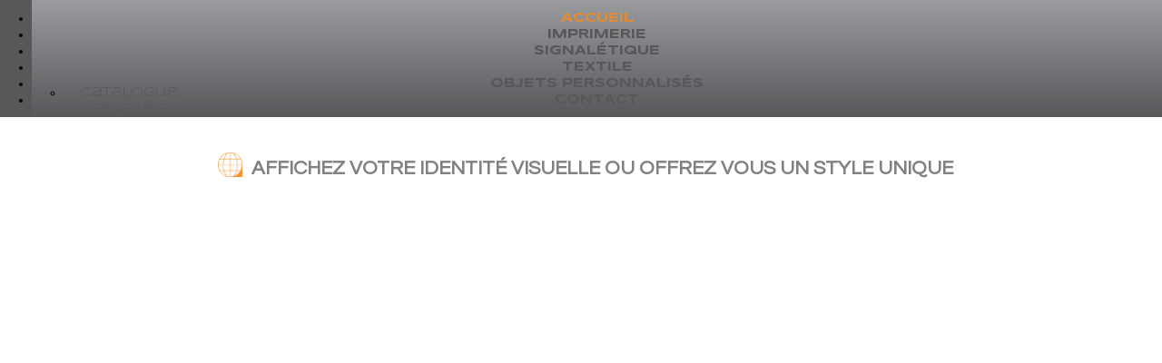

--- FILE ---
content_type: text/html; charset=utf-8
request_url: https://www.arcadesign.fr/textile.html
body_size: 16102
content:

<!DOCTYPE html>
<html xmlns="http://www.w3.org/1999/xhtml" xml:lang="fr-fr" lang="fr-fr" dir="ltr" >
<head>

<!-- Google tag (gtag.js) -->
<script async src="https://www.googletagmanager.com/gtag/js?id=G-3X8TQFY149"></script>
<script>
  window.dataLayer = window.dataLayer || [];
  function gtag(){dataLayer.push(arguments);}
  gtag('js', new Date());

  gtag('config', 'G-3X8TQFY149');
</script>

	<base href="https://www.arcadesign.fr/textile.html" />
	<meta http-equiv="content-type" content="text/html; charset=utf-8" />
	<meta name="keywords" content="imprimerie,impression flyers,impression cartes visite" />
	<meta name="description" content="Arcadesign personnalise les textiles publicitaires et les vêtements de travail pour les professionnels et les particuliers. De l'unité à la grande série, sur le Bassin d'Arcachon en Gironde." />
	<meta name="generator" content="Joomla! - Open Source Content Management" />
	<title>Marquage de textile Bassin d'Arcachon</title>
	<link href="/media/sigplus/css/sigplus.min.css?v=d787ad0389f43a08dae83bd6e00966e5" rel="stylesheet" type="text/css" />
	<link href="/media/sigplus/engines/boxplusx/css/boxplusx.min.css?v=035e25ce6546e42d4c95495456ee7325" rel="stylesheet" type="text/css" />
	<link href="/media/sigplus/engines/captionplus/css/captionplus.min.css?v=f922dc921df4f555de31b0e37cb17008" rel="stylesheet" type="text/css" />
	<link href="/components/com_pagebuilderck/assets/pagebuilderck.css?ver=2.13.5" rel="stylesheet" type="text/css" />
	<link href="/components/com_pagebuilderck/assets/font-awesome.min.css" rel="stylesheet" type="text/css" />
	<link href="/plugins/system/cookiesck/assets/front.css?ver=3.7.1" rel="stylesheet" type="text/css" />
	<link href="/plugins/system/jce/css/content.css?65aeda872a56856a17261710c7bcf9ba" rel="stylesheet" type="text/css" />
	<link href="/media/plg_system_imageeffectck/css/imageeffectck.css?ver=2.2.7" rel="stylesheet" type="text/css" />
	<link href="/plugins/system/mediabox_ck/assets/mediaboxck.css?ver=2.6.0" rel="stylesheet" type="text/css" />
	<link href="/modules/mod_slideshowck/themes/default/css/camera.css" rel="stylesheet" type="text/css" />
	<link href="https://fonts.googleapis.com/css?family=Syncopate:400,700" rel="stylesheet" type="text/css" />
	<link href="/modules/mod_maximenuck/themes/default/css/maximenuck.php?monid=maximenuck97" rel="stylesheet" type="text/css" />
	<link href="/modules/mod_maximenuck/assets/maximenuresponsiveck.css" rel="stylesheet" type="text/css" />
	<link href="/plugins/system/edsanimate/assets/animate.css" rel="stylesheet" type="text/css" />
	<style type="text/css">
.contactck .contactck-label, .contactck .contactck-field {
			float: left;
			box-sizing: border-box;
			width: 50%;
		}
		
		.contactck.verticalck .contactck-label, .contactck.verticalck .contactck-field {
			float: none;
			width: 100%;
		}
		
		.contactck-field input[type="text"], .contactck-field input[type="email"], .contactck-field textarea {
			width: 100%;
			box-sizing: border-box;
			height: 100%;
		}  #block_ID1483882160672 > .inner {  	background: #;  	color: #F69433;  	margin-top: 10px;  	padding-top: 10px;  	padding-left: 10px;  	font-weight: bold;  	font-size: 16px;  }    #block_ID1483883298461 > .inner {  	background: #ffffff;  	border: #7f8184 2px solid;  	margin-top: 10px;  	margin-right: 5px;  	margin-bottom: 10px;  	margin-left: 10px;  }    #block_ID1483883309271 > .inner {  	background: #ffffff;  	border: #7f8184 2px solid;  	margin: 10px;  	margin-top: 10px;  	margin-right: 10px;  	margin-bottom: 10px;  	margin-left: 5px;  	padding: 10px;  }  .pagebuilderck #row_ID1483883298459 {  				-webkit-transition: opacity 2s;  				transition: opacity 2s;    				  				opacity: 0;  			}  			.pagebuilderck #row_ID1483883298459.animateck {  				  				opacity: 1;  			}  #block_ID1599657896380 > .inner {  	background: #ffffff;  	border: #7f8184 2px solid;  	margin: 10px;  	margin-top: 10px;  	margin-right: 10px;  	margin-bottom: 10px;  	margin-left: 5px;  	padding: 10px;  }  .pagebuilderck #row_ID1599657896358 {  				-webkit-transition: opacity 2s;  				transition: opacity 2s;    				  				opacity: 0;  			}  			.pagebuilderck #row_ID1599657896358.animateck {  				  				opacity: 1;  			}  #block_ID1483885897204 > .inner {  	background: #7f8184;  }    #ID1483885901842 .separatorck {  	color: #F69433;  	font-weight: bold;  	font-size: 16px;  }    #ID1483885901842 .separatorck .separatorck_before, #ID1483885901842 .separatorck .separatorck_after {  	background-color: #F69433;}    #row_ID1483885897203 > .inner {  	margin-top: 10px;  	margin-bottom: 10px;  }    #block_ID1603453284679 > .inner {  	background: #7f8184;  }    #ID1603453284679 .separatorck {  	color: #F69433;  	font-weight: bold;  	font-size: 16px;  }    #ID1603453284679 .separatorck .separatorck_before, #ID1603453284679 .separatorck .separatorck_after {  	background-color: #F69433;}    #row_ID1603453284663 > .inner {  	margin-top: 10px;  	margin-bottom: 10px;  }  .pagebuilderck #block_ID1483887253969 {  				-webkit-transition: opacity 3s;  				transition: opacity 3s;    				  				opacity: 0;  			}  			.pagebuilderck #block_ID1483887253969.animateck {  				  				opacity: 1;  			}  #block_ID1483887253969 > .inner {  	margin: 10px;  	padding: 10px;  }  .pagebuilderck #block_ID1483887284860 {  				-webkit-transition: opacity 3s;  				transition: opacity 3s;    				  				opacity: 0;  			}  			.pagebuilderck #block_ID1483887284860.animateck {  				  				opacity: 1;  			}  #block_ID1483887284860 > .inner {  	margin: 10px;  	padding: 10px;  }    #row_ID1483887253968 > .inner {  	background: #ffffff;  }  [data-gutter="1%"][data-nb="2"]:not(.ckadvancedlayout) [data-width="40"] {width:39.5%;}[data-gutter="1%"][data-nb="2"].ckadvancedlayout [data-width="40"] {width:40%;}[data-gutter="1%"][data-nb="2"]:not(.ckadvancedlayout) .blockck:not(:first-child) {margin-left:1%;}[data-gutter="1%"][data-nb="2"]:not(.ckadvancedlayout) [data-width="60"] {width:59.5%;}[data-gutter="1%"][data-nb="2"].ckadvancedlayout [data-width="60"] {width:60%;}[data-gutter="1%"][data-nb="2"]:not(.ckadvancedlayout) .blockck:not(:first-child) {margin-left:1%;}[data-gutter="1%"][data-nb="1"]:not(.ckadvancedlayout) [data-width="100"] {width:100%;}[data-gutter="1%"][data-nb="1"].ckadvancedlayout [data-width="100"] {width:100%;}[data-gutter="1%"][data-nb="1"]:not(.ckadvancedlayout) .blockck:not(:first-child) {margin-left:1%;}[data-gutter="2%"][data-nb="1"]:not(.ckadvancedlayout) [data-width="100"] {width:100%;}[data-gutter="2%"][data-nb="1"].ckadvancedlayout [data-width="100"] {width:100%;}[data-gutter="2%"][data-nb="1"]:not(.ckadvancedlayout) .blockck:not(:first-child) {margin-left:2%;}#boxplusx_sigplus_1001 .boxplusx-dialog, #boxplusx_sigplus_1001 .boxplusx-detail {
background-color:rgba(0,0,0,0.8);
color:#fff;
}
#boxplusx_sigplus_1001 .boxplusx-detail td {
border-color:#fff;
}
#boxplusx_sigplus_1001 .boxplusx-navigation {
height:60px;
}
#boxplusx_sigplus_1001 .boxplusx-navitem {
width:60px;
}
#boxplusx_sigplus_1001 .boxplusx-dialog.boxplusx-animation {
transition-timing-function:cubic-bezier(0.445, 0.05, 0.55, 0.95);
}

			#cookiesck {
				position:fixed;
				left:0;
				right: 0;
				bottom: 0;
				z-index: 1000000;
				min-height: 30px;
				color: #eeeeee;
				background: rgba(0,0,0,0.5);
				text-align: center;
				font-size: 14px;
				line-height: 14px;
			}
			#cookiesck_text {
				padding: 10px 0;
				display: inline-block;
			}
			#cookiesck_buttons {
				float: right;
			}
			.cookiesck_button,
			#cookiesck_accept,
			#cookiesck_decline,
			#cookiesck_settings,
			#cookiesck_readmore {
				float:left;
				padding:10px;
				margin: 5px;
				border-radius: 3px;
				text-decoration: none;
				cursor: pointer;
				transition: all 0.2s ease;
			}
			#cookiesck_readmore {
				float:right;
			}
			#cookiesck_accept {
				background: #1176a6;
				border: 2px solid #1176a6;
				color: #f5f5f5;
			}
			#cookiesck_accept:hover {
				background: transparent;
				border: 2px solid darkturquoise;
				color: darkturquoise;
			}
			#cookiesck_decline {
				background: #000;
				border: 2px solid #000;
				color: #f5f5f5;
			}
			#cookiesck_decline:hover {
				background: transparent;
				border: 2px solid #fff;
				color: #fff;
			}
			#cookiesck_settings {
				background: #fff;
				border: 2px solid #fff;
				color: #000;
			}
			#cookiesck_settings:hover {
				background: transparent;
				border: 2px solid #fff;
				color: #fff;
			}
			#cookiesck_options {
				display: none;
				width: 30px;
				height: 30px;
				border-radius: 15px;
				box-sizing: border-box;
				position: fixed;
				bottom: 0;
				left: 0;
				margin: 10px;
				border: 1px solid #ccc;
				cursor: pointer;
				background: rgba(255,255,255,1) url(/plugins/system/cookiesck/assets/cookies-icon.svg) center center no-repeat;
				background-size: 80% auto;
				z-index: 1000000;
			}
			#cookiesck_options > .inner {
				display: none;
				width: max-content;
				margin-top: -40px;
				background: rgba(0,0,0,0.7);
				position: absolute;
				font-size: 14px;
				color: #fff;
				padding: 4px 7px;
				border-radius: 3px;
			}
			#cookiesck_options:hover > .inner {
				display: block;
			}
			#cookiesck > div {
				display: flex;
				justify-content: space-around;
				align-items: center;
				flex-direction: column;
			}
			
			
			.cookiesck-iframe-wrap-text {
				position: absolute;
				width: 100%;
				padding: 10px;
				color: #fff;
				top: 50%;
				transform: translate(0,-60%);
				text-align: center;
			}
			.cookiesck-iframe-wrap:hover .cookiesck-iframe-wrap-text {
				color: #333;
			}
			.cookiesck-iframe-wrap-allowed .cookiesck-iframe-wrap-text {
				display: none;
			}

		/*---------------*/
/***** Duke *****/
/*---------------*/

figure[class*="effectck"].effectck-1 {
	background: -webkit-linear-gradient(-45deg, #34495e 0%,#cc6055 100%);
	background: linear-gradient(-45deg, #34495e 0%,#cc6055 100%);
}

figure[class*="effectck"].effectck-1 img,
figure[class*="effectck"].effectck-1 figcaption [class*="desc"] {
	-webkit-transition: opacity 0.35s, -webkit-transform 0.35s;
	transition: opacity 0.35s, transform 0.35s;
}

figure[class*="effectck"].effectck-1:hover img {
	opacity: 0.1;
	-webkit-transform: scale3d(2,2,1);
	transform: scale3d(2,2,1);
}

figure[class*="effectck"].effectck-1 figcaption [class*="title"] {
	-webkit-transition: -webkit-transform 0.35s;
	transition: transform 0.35s;
	-webkit-transform: scale3d(0.8,0.8,1);
	transform: scale3d(0.8,0.8,1);
	-webkit-transform-origin: 50% 100%;
	transform-origin: 50% 100%;
}

figure[class*="effectck"].effectck-1 figcaption [class*="desc"] {
	position: absolute;
	bottom: 0;
	left: 0;
	margin: 20px;
	padding: 7%;
	border: 2px solid #fff;
	text-transform: none;
	font-size: 90%;
	opacity: 0;
	-webkit-transform: scale3d(0.8,0.8,1);
	transform: scale3d(0.8,0.8,1);
	-webkit-transform-origin: 50% -100%;
	transform-origin: 50% -100%;
}

figure[class*="effectck"].effectck-1:hover figcaption [class*="title"],
figure[class*="effectck"].effectck-1:hover figcaption [class*="desc"] {
	opacity: 1;
	-webkit-transform: scale3d(1,1,1);
	transform: scale3d(1,1,1);
}

figure[class*="effectck"].effectck-1 {
}
figure[class*="effectck"].effectck-1 {  }
figure[class*="effectck"].effectck-1:hover {
}
figure[class*="effectck"].effectck-1:hover {  }
figure[class*="effectck"].effectck-1 img {
}
figure[class*="effectck"].effectck-1 img { -webkit-transition: font-size 1s;transition: font-size 1s;filter: ; -webkit-transition-delay: 0s;transition-delay: 0s;}
figure[class*="effectck"].effectck-1 > *:first-child:after {
}
figure[class*="effectck"].effectck-1 > *:first-child:after {  }
figure[class*="effectck"].effectck-1:hover img {
}
figure[class*="effectck"].effectck-1:hover img {  }
figure[class*="effectck"].effectck-1:hover > *:first-child:after {
}

figure[class*="effectck"].effectck-1 figcaption {
}
figure[class*="effectck"].effectck-1 figcaption {  }
figure[class*="effectck"].effectck-1:hover figcaption {
}
figure[class*="effectck"].effectck-1:hover figcaption {  }
figure[class*="effectck"].effectck-1 [class*="title"] {
	color: #FFFFFF;
	text-align: center;
	font-weight: bold;
	text-shadow: 3px 3px 5px #0F0F0F;
}
figure[class*="effectck"].effectck-1 [class*="title"] {  }
figure[class*="effectck"].effectck-1:hover [class*="title"] {
}
figure[class*="effectck"].effectck-1:hover [class*="title"] {  }
figure[class*="effectck"].effectck-1 [class*="desc"] {
	width: 90%;
	margin-left: 0px;
	margin-right: 0px;
	margin-left: 0px;
	margin-right: 0px;
	text-align: center;
	font-weight: bold;
}
figure[class*="effectck"].effectck-1 [class*="desc"] {  }
figure[class*="effectck"].effectck-1:hover [class*="desc"] {
	text-align: center;
}
figure[class*="effectck"].effectck-1:hover [class*="desc"] {  }/*---------------*/
/***** Bubba *****/
/*---------------*/

figure[class*="effectck"].effectck-2 {
	background: #9e5406;
}

figure[class*="effectck"].effectck-2 img {
	opacity: 0.7;
	-webkit-transition: opacity 0.35s;
	transition: opacity 0.35s;
}

figure[class*="effectck"].effectck-2:hover img {
	opacity: 0.4;
}

figure[class*="effectck"].effectck-2 figcaption::before,
figure[class*="effectck"].effectck-2 figcaption::after {
	position: absolute;
	top: 7%;
	right: 7%;
	bottom: 7%;
	left: 7%;
	content: '';
	opacity: 0;
	-webkit-transition: opacity 0.35s, -webkit-transform 0.35s;
	transition: opacity 0.35s, transform 0.35s;
}

figure[class*="effectck"].effectck-2 figcaption::before {
	border-top: 1px solid #fff;
	border-bottom: 1px solid #fff;
	-webkit-transform: scale(0,1);
	transform: scale(0,1);
}

figure[class*="effectck"].effectck-2 figcaption::after {
	border-right: 1px solid #fff;
	border-left: 1px solid #fff;
	-webkit-transform: scale(1,0);
	transform: scale(1,0);
}

figure[class*="effectck"].effectck-2 figcaption [class*="title"] {
	/*padding-top: 30%;*/
	-webkit-transition: -webkit-transform 0.35s;
	transition: transform 0.35s;
	-webkit-transform: translate3d(0,-20px,0);
	transform: translate3d(0,-20px,0);
}

figure[class*="effectck"].effectck-2 figcaption [class*="desc"] {
	padding: 20px 2.5em;
	opacity: 0;
	-webkit-transition: opacity 0.35s, -webkit-transform 0.35s;
	transition: opacity 0.35s, transform 0.35s;
	-webkit-transform: translate3d(0,20px,0);
	transform: translate3d(0,20px,0);
}

figure[class*="effectck"].effectck-2:hover figcaption::before,
figure[class*="effectck"].effectck-2:hover figcaption::after {
	opacity: 1;
	-webkit-transform: scale(1);
	transform: scale(1);
}

figure[class*="effectck"].effectck-2:hover figcaption [class*="title"],
figure[class*="effectck"].effectck-2:hover figcaption [class*="desc"] {
	opacity: 1;
	-webkit-transform: translate3d(0,0,0);
	transform: translate3d(0,0,0);
}
figure[class*="effectck"].effectck-2 {
}
figure[class*="effectck"].effectck-2 {  }
figure[class*="effectck"].effectck-2:hover {
}
figure[class*="effectck"].effectck-2:hover {  }
figure[class*="effectck"].effectck-2 img {
}
figure[class*="effectck"].effectck-2 img { -webkit-transition: opacity 1s, color 1s;transition: opacity 1s, color 1s;filter: ;opacity: 100; -webkit-transition-delay: 0s;transition-delay: 0s;}
figure[class*="effectck"].effectck-2 > *:first-child:after {
}
figure[class*="effectck"].effectck-2 > *:first-child:after {  }
figure[class*="effectck"].effectck-2:hover img {
}
figure[class*="effectck"].effectck-2:hover img {  }
figure[class*="effectck"].effectck-2:hover > *:first-child:after {
}

figure[class*="effectck"].effectck-2 figcaption {
}
figure[class*="effectck"].effectck-2 figcaption {  }
figure[class*="effectck"].effectck-2:hover figcaption {
}
figure[class*="effectck"].effectck-2:hover figcaption {  }
figure[class*="effectck"].effectck-2 [class*="title"] {
	margin-top: 5%;
	margin-top: 5%;
	text-align: center;
	font-size: 100%;
}
figure[class*="effectck"].effectck-2 [class*="title"] {  }
figure[class*="effectck"].effectck-2:hover [class*="title"] {
}
figure[class*="effectck"].effectck-2:hover [class*="title"] {  }
figure[class*="effectck"].effectck-2 [class*="desc"] {
	margin-top: 2%;
	margin-top: 2%;
}
figure[class*="effectck"].effectck-2 [class*="desc"] {  }
figure[class*="effectck"].effectck-2:hover [class*="desc"] {
}
figure[class*="effectck"].effectck-2:hover [class*="desc"] {  }
			#mbCenter, #mbToolbar {
	background-color: #1a1a1a;
	-webkit-border-radius: 10px;
	-khtml-border-radius: 10px;
	-moz-border-radius: 10px;
	border-radius: 10px;
	-webkit-box-shadow: 0px 5px 20px rgba(0,0,0,0.50);
	-khtml-box-shadow: 0px 5px 20px rgba(0,0,0,0.50);
	-moz-box-shadow: 0px 5px 20px rgba(0,0,0,0.50);
	box-shadow: 0px 5px 20px rgba(0,0,0,0.50);
	/* For IE 8 */
	-ms-filter: "progid:DXImageTransform.Microsoft.Shadow(Strength=5, Direction=180, Color='#000000')";
	/* For IE 5.5 - 7 */
	filter: progid:DXImageTransform.Microsoft.Shadow(Strength=5, Direction=180, Color='#000000');
	}
	
	#mbOverlay {
		background-color: #000;
		
	}
	
	#mbCenter.mbLoading {
		background-color: #1a1a1a;
	}
	
	#mbBottom {
		color: #999;
	}
	
	#mbTitle, #mbPrevLink, #mbNextLink, #mbCloseLink, #mbPlayLink, #mbPauseLink, #mbZoomMinus, #mbZoomValue, #mbZoomPlus {
		color: #fff;
	}
		.scrollToTop {
			padding: 10px;
			margin: 20px;
			text-align: center; 
			font-weight: bold;
			text-decoration: none;
			position:fixed;
			bottom: 0;
			right: 0;
			opacity: 0;
			transition: opacity 0.2s ease;
			z-index: 100;
			display: flex;
			align-items: center;
			justify-content: center;
			flex-direction: column;
			width: 50px;
			height: 50px;
			color: inherit;
			font-size: inheritpx;
			font-family: inherit;
			background-color: none;
			background-image: url(/);
			background-position: center center ;
			background-repeat: no-repeat;
			border: 2px rgba(0,0,0,0.2) solid;
			border-radius: 50%;
			box-shadow: transparent 0 0 0px;
		}
		.scrollToTop:hover {
			text-decoration:none;
			color: ;
		}.scrollToTop-icon {
				display: inline-block;
				vertical-align: middle;
				background-image: url(/plugins/system/scrolltock/images/arrow-4.svg);
				background-position: center center ;
				background-repeat: no-repeat;
				background-size: 20px 20px;
				width: 100%;
				height: 100%;
				margin: 0px;
				border: 
				border-radius: 0px;
			}
			.scrollToTop-text {
				vertical-align: middle;
				display: block;
			}.scrolltotop-show { opacity: 1; }  #block_ID1483889957239 > .inner {  	color: #ffffff;  	margin: 10px;  }  #ID1483889987114 {  }#ID1483889987114:hover {  }  #block_ID1483889963683 > .inner {  	padding: 10px;  }    #block_ID1483892833653 > .inner {  	padding: 10px;  }    #block_ID1483892838128 > .inner {  	padding: 10px;  }    #ID1517855541635 > .inner {  	margin-bottom: 0px;  	padding-bottom: 0px;  }    #row_ID1483889785867  {  	margin: 10px;  }    #row_ID1483889785867 > .inner {  	border-top: #ffffff 10px solid;  	margin: 10px;  }    #block_ID1483892962386 > .inner {  	color: #ffffff;  }    #ID1483892971024 .separatorck {  	color: #F69433;  }    #ID1483892971024 .separatorck .separatorck_before, #ID1483892971024 .separatorck .separatorck_after {  	background-color: #F69433;}  [data-gutter="2%"][data-nb="5"]:not(.ckadvancedlayout) [data-width="10"] {width:8.4%;}[data-gutter="2%"][data-nb="5"].ckadvancedlayout [data-width="10"] {width:10%;}[data-gutter="2%"][data-nb="5"]:not(.ckadvancedlayout) .blockck:not(:first-child) {margin-left:2%;}[data-gutter="2%"][data-nb="5"]:not(.ckadvancedlayout) [data-width="26.666666666666668"] {width:25.066666666666666%;}[data-gutter="2%"][data-nb="5"].ckadvancedlayout [data-width="26.666666666666668"] {width:26.666666666666668%;}[data-gutter="2%"][data-nb="5"]:not(.ckadvancedlayout) .blockck:not(:first-child) {margin-left:2%;}[data-gutter="2%"][data-nb="5"]:not(.ckadvancedlayout) [data-width="26.666666666666668"] {width:25.066666666666666%;}[data-gutter="2%"][data-nb="5"].ckadvancedlayout [data-width="26.666666666666668"] {width:26.666666666666668%;}[data-gutter="2%"][data-nb="5"]:not(.ckadvancedlayout) .blockck:not(:first-child) {margin-left:2%;}[data-gutter="2%"][data-nb="5"]:not(.ckadvancedlayout) [data-width="26.666666666666668"] {width:25.066666666666666%;}[data-gutter="2%"][data-nb="5"].ckadvancedlayout [data-width="26.666666666666668"] {width:26.666666666666668%;}[data-gutter="2%"][data-nb="5"]:not(.ckadvancedlayout) .blockck:not(:first-child) {margin-left:2%;}[data-gutter="2%"][data-nb="5"]:not(.ckadvancedlayout) [data-width="10"] {width:8.4%;}[data-gutter="2%"][data-nb="5"].ckadvancedlayout [data-width="10"] {width:10%;}[data-gutter="2%"][data-nb="5"]:not(.ckadvancedlayout) .blockck:not(:first-child) {margin-left:2%;}#camera_wrap_106 .camera_pag_ul li img, #camera_wrap_106 .camera_thumbs_cont ul li > img {height:75px;}
#camera_wrap_106 .camera_caption {
	display: block;
	position: absolute;
}
#camera_wrap_106 .camera_caption > div {
	
}
#camera_wrap_106 .camera_caption > div div.camera_caption_title {
	
}
#camera_wrap_106 .camera_caption > div div.camera_caption_desc {
	
}

@media screen and (max-width: 480px) {
		#camera_wrap_106 .camera_caption {
			font-size: 0.6em !important;
		}
}
div#maximenuck97 ul.maximenuck li.maximenuck.parent.item101:hover > a:after, div#maximenuck97 ul.maximenuck li.maximenuck.parent.item101:hover > span.separator:after { border-top-color: #E38C36 !important;color: #E38C36 !important;display:block;position:absolute;} 
div#maximenuck97 ul.maximenuck li.maximenuck.parent.item101.active > a:after, div#maximenuck97 ul.maximenuck li.maximenuck.parent.item101.active > span.separator:after { border-top-color: #E38C36 !important;color: #E38C36 !important;display:block;position:absolute;} 
div#maximenuck97 ul.maximenuck li.maximenuck.item101.level1:hover > a.maximenuck span.titreck, div#maximenuck97 ul.maximenuck li.maximenuck.item101.level1:hover > span.separator span.titreck,
div#maximenuck97 ul.maximenuck2 li.maximenuck.item101.level1:hover > a.maximenuck span.titreck, div#maximenuck97 ul.maximenuck2 li.maximenuck.item101.level1:hover > span.separator span.titreck { color: #E38C36 !important; } 
div#maximenuck97 ul.maximenuck li.maximenuck.item101.level1.active > a.maximenuck span.titreck, div#maximenuck97 ul.maximenuck li.maximenuck.item101.level1.active > span.separator span.titreck,
div#maximenuck97 ul.maximenuck2 li.maximenuck.item101.level1.active > a.maximenuck span.titreck, div#maximenuck97 ul.maximenuck2 li.maximenuck.item101.level1.active > span.separator span.titreck { color: #E38C36 !important; } 
div#maximenuck97 ul.maximenuck li.maximenuck.parent.item155:hover > a:after, div#maximenuck97 ul.maximenuck li.maximenuck.parent.item155:hover > span.separator:after { border-top-color: #E38C36 !important;color: #E38C36 !important;display:block;position:absolute;} 
div#maximenuck97 ul.maximenuck li.maximenuck.parent.item155.active > a:after, div#maximenuck97 ul.maximenuck li.maximenuck.parent.item155.active > span.separator:after { border-top-color: #E38C36 !important;color: #E38C36 !important;display:block;position:absolute;} 
div#maximenuck97 ul.maximenuck li.maximenuck.item155.level1:hover > a.maximenuck span.titreck, div#maximenuck97 ul.maximenuck li.maximenuck.item155.level1:hover > span.separator span.titreck,
div#maximenuck97 ul.maximenuck2 li.maximenuck.item155.level1:hover > a.maximenuck span.titreck, div#maximenuck97 ul.maximenuck2 li.maximenuck.item155.level1:hover > span.separator span.titreck { color: #E38C36 !important; } 
div#maximenuck97 ul.maximenuck li.maximenuck.item155.level1.active > a.maximenuck span.titreck, div#maximenuck97 ul.maximenuck li.maximenuck.item155.level1.active > span.separator span.titreck,
div#maximenuck97 ul.maximenuck2 li.maximenuck.item155.level1.active > a.maximenuck span.titreck, div#maximenuck97 ul.maximenuck2 li.maximenuck.item155.level1.active > span.separator span.titreck { color: #E38C36 !important; } 
div#maximenuck97 ul.maximenuck li.maximenuck.parent.item204:hover > a:after, div#maximenuck97 ul.maximenuck li.maximenuck.parent.item204:hover > span.separator:after { border-top-color: #E38C36 !important;color: #E38C36 !important;display:block;position:absolute;} 
div#maximenuck97 ul.maximenuck li.maximenuck.parent.item204.active > a:after, div#maximenuck97 ul.maximenuck li.maximenuck.parent.item204.active > span.separator:after { border-top-color: #E38C36 !important;color: #E38C36 !important;display:block;position:absolute;} 
div#maximenuck97 ul.maximenuck li.maximenuck.item204.level1:hover > a.maximenuck span.titreck, div#maximenuck97 ul.maximenuck li.maximenuck.item204.level1:hover > span.separator span.titreck,
div#maximenuck97 ul.maximenuck2 li.maximenuck.item204.level1:hover > a.maximenuck span.titreck, div#maximenuck97 ul.maximenuck2 li.maximenuck.item204.level1:hover > span.separator span.titreck { color: #E38C36 !important; } 
div#maximenuck97 ul.maximenuck li.maximenuck.item204.level1.active > a.maximenuck span.titreck, div#maximenuck97 ul.maximenuck li.maximenuck.item204.level1.active > span.separator span.titreck,
div#maximenuck97 ul.maximenuck2 li.maximenuck.item204.level1.active > a.maximenuck span.titreck, div#maximenuck97 ul.maximenuck2 li.maximenuck.item204.level1.active > span.separator span.titreck { color: #E38C36 !important; } 
div#maximenuck97 ul.maximenuck li.maximenuck.parent.item157:hover > a:after, div#maximenuck97 ul.maximenuck li.maximenuck.parent.item157:hover > span.separator:after { border-top-color: #E38C36 !important;color: #E38C36 !important;display:block;position:absolute;} 
div#maximenuck97 ul.maximenuck li.maximenuck.parent.item157.active > a:after, div#maximenuck97 ul.maximenuck li.maximenuck.parent.item157.active > span.separator:after { border-top-color: #E38C36 !important;color: #E38C36 !important;display:block;position:absolute;} 
div#maximenuck97 ul.maximenuck li.maximenuck.item157.level1:hover > a.maximenuck span.titreck, div#maximenuck97 ul.maximenuck li.maximenuck.item157.level1:hover > span.separator span.titreck,
div#maximenuck97 ul.maximenuck2 li.maximenuck.item157.level1:hover > a.maximenuck span.titreck, div#maximenuck97 ul.maximenuck2 li.maximenuck.item157.level1:hover > span.separator span.titreck { color: #E38C36 !important; } 
div#maximenuck97 ul.maximenuck li.maximenuck.item157.level1.active > a.maximenuck span.titreck, div#maximenuck97 ul.maximenuck li.maximenuck.item157.level1.active > span.separator span.titreck,
div#maximenuck97 ul.maximenuck2 li.maximenuck.item157.level1.active > a.maximenuck span.titreck, div#maximenuck97 ul.maximenuck2 li.maximenuck.item157.level1.active > span.separator span.titreck { color: #E38C36 !important; } 
div#maximenuck97 ul.maximenuck li.maximenuck.parent.item156:hover > a:after, div#maximenuck97 ul.maximenuck li.maximenuck.parent.item156:hover > span.separator:after { border-top-color: #E38C36 !important;color: #E38C36 !important;display:block;position:absolute;} 
div#maximenuck97 ul.maximenuck li.maximenuck.parent.item156.active > a:after, div#maximenuck97 ul.maximenuck li.maximenuck.parent.item156.active > span.separator:after { border-top-color: #E38C36 !important;color: #E38C36 !important;display:block;position:absolute;} 
div#maximenuck97 ul.maximenuck li.maximenuck.item156.level1:hover > a.maximenuck span.titreck, div#maximenuck97 ul.maximenuck li.maximenuck.item156.level1:hover > span.separator span.titreck,
div#maximenuck97 ul.maximenuck2 li.maximenuck.item156.level1:hover > a.maximenuck span.titreck, div#maximenuck97 ul.maximenuck2 li.maximenuck.item156.level1:hover > span.separator span.titreck { color: #E38C36 !important; } 
div#maximenuck97 ul.maximenuck li.maximenuck.item156.level1.active > a.maximenuck span.titreck, div#maximenuck97 ul.maximenuck li.maximenuck.item156.level1.active > span.separator span.titreck,
div#maximenuck97 ul.maximenuck2 li.maximenuck.item156.level1.active > a.maximenuck span.titreck, div#maximenuck97 ul.maximenuck2 li.maximenuck.item156.level1.active > span.separator span.titreck { color: #E38C36 !important; } 
div#maximenuck97 ul.maximenuck li.maximenuck.parent.item196:hover > a:after, div#maximenuck97 ul.maximenuck li.maximenuck.parent.item196:hover > span.separator:after { border-top-color: #E38C36 !important;color: #E38C36 !important;display:block;position:absolute;} 
div#maximenuck97 ul.maximenuck li.maximenuck.parent.item196.active > a:after, div#maximenuck97 ul.maximenuck li.maximenuck.parent.item196.active > span.separator:after { border-top-color: #E38C36 !important;color: #E38C36 !important;display:block;position:absolute;} 
div#maximenuck97 ul.maximenuck li.maximenuck.item196.level1:hover > a.maximenuck span.titreck, div#maximenuck97 ul.maximenuck li.maximenuck.item196.level1:hover > span.separator span.titreck,
div#maximenuck97 ul.maximenuck2 li.maximenuck.item196.level1:hover > a.maximenuck span.titreck, div#maximenuck97 ul.maximenuck2 li.maximenuck.item196.level1:hover > span.separator span.titreck { color: #E38C36 !important; } 
div#maximenuck97 ul.maximenuck li.maximenuck.item196.level1.active > a.maximenuck span.titreck, div#maximenuck97 ul.maximenuck li.maximenuck.item196.level1.active > span.separator span.titreck,
div#maximenuck97 ul.maximenuck2 li.maximenuck.item196.level1.active > a.maximenuck span.titreck, div#maximenuck97 ul.maximenuck2 li.maximenuck.item196.level1.active > span.separator span.titreck { color: #E38C36 !important; } div#maximenuck97 li > a, div#maximenuck97 li > span { font-family: 'Syncopate';}div#maximenuck97 ul.maximenuck2 li > a, div#maximenuck97 ul.maximenuck2 li > span { font-family: 'Syncopate';}
div#maximenuck97.maximenuckh ul.maximenuck { background: #999B9E;background-color: #999B9E;background-image: url("/modules/mod_maximenuck/assets/svggradient/maximenuck97menustyles-gradient.svg");background: -moz-linear-gradient(top,  #999B9E 0%, #57585A 100%);background: -webkit-gradient(linear, left top, left bottom, color-stop(0%,#999B9E), color-stop(100%,#57585A)); background: -webkit-linear-gradient(top,  #999B9E 0%,#57585A 100%);background: -o-linear-gradient(top,  #999B9E 0%,#57585A 100%);background: -ms-linear-gradient(top,  #999B9E 0%,#57585A 100%);background: linear-gradient(top,  #999B9E 0%,#57585A 100%); text-align: center; } 
div#maximenuck97.maximenuckh ul.maximenuck li.maximenuck.level1 > a span.titreck, div#maximenuck97.maximenuckh ul.maximenuck li.maximenuck.level1 > span.separator span.titreck { font-weight: bold;text-transform: uppercase; } div#maximenuck97.maximenufixed {
        position: fixed !important;
        left: 0 !important;
        top: 0 !important;
        right: 0 !important;
        z-index: 1000 !important;
		margin: 0 auto;
		width: 100%;
		
    }div#maximenuck97.maximenufixed ul.maximenuck {
            top: 0 !important;
        }@media screen and (max-width: 524px) {#maximenuck97 .maximenumobiletogglericonck {display: block !important;font-size: 33px !important;text-align: right !important;padding-top: 10px !important;}#maximenuck97 ul.maximenuck .maximenumobiletogglerck ~ li.maximenuck.level1 {display: none !important;}#maximenuck97 ul.maximenuck .maximenumobiletogglerck:checked ~ li.maximenuck.level1 {display: block !important;}}@media screen and (max-width: 524px) {div#maximenuck97 ul.maximenuck li.maximenuck.nomobileck, div#maximenuck97 .maxipushdownck ul.maximenuck2 li.maximenuck.nomobileck { display: none !important; }}@media screen and (min-width: 525px) {div#maximenuck97 ul.maximenuck li.maximenuck.nodesktopck, div#maximenuck97 .maxipushdownck ul.maximenuck2 li.maximenuck.nodesktopck { display: none !important; }}.pbck-container { max-width: 1000px}@media only screen and (min-width:801px){
.ckhide5 { display: none !important; } 
.ckstack5 > .inner { display: block; }
.ckstack5 > .inner > .blockck { float: none !important; width: auto !important; display: block; margin-left: 0 !important;}
}@media only screen and (max-width:800px) and (min-width:641px){
.ckhide4 { display: none !important; } 
.ckstack4 > .inner { display: block; }
.ckstack4 > .inner > .blockck { float: none !important; width: auto !important; display: block; margin-left: 0 !important;}
}@media only screen and (max-width:640px) and (min-width:481px){
.ckhide3 { display: none !important; } 
.ckstack3 > .inner { display: block; }
.ckstack3 > .inner > .blockck { float: none !important; width: auto !important; display: block; margin-left: 0 !important;}
}@media only screen and (max-width:480px) and (min-width:321px){
.ckhide2 { display: none !important; } 
.ckstack2 > .inner { display: block; }
.ckstack2 > .inner > .blockck { float: none !important; width: auto !important; display: block; margin-left: 0 !important;}
}@media only screen and (max-width:320px){
.ckhide1 { display: none !important; } 
.ckstack1 > .inner { display: block; }
.ckstack1 > .inner > .blockck { float: none !important; width: auto !important; display: block; margin-left: 0 !important;}
}
	</style>
	<script type="application/json" class="joomla-script-options new">{"csrf.token":"3536022b49bc76c641d392bb66ae3292","system.paths":{"root":"","base":""},"joomla.jtext":{"MEDIABOXCK_SHARE":"Partager","MEDIABOXCK_EMAIL":"Email"}}</script>
	<script src="/media/sigplus/js/initialization.min.js?v=ff9209edd7aaded4585815a2ef79c266" defer="defer" type="text/javascript"></script>
	<script src="/media/sigplus/engines/boxplusx/js/boxplusx.min.js?v=90aef7691cedfcbdd5536f3de3b99f2d" defer="defer" type="text/javascript"></script>
	<script src="/media/sigplus/engines/captionplus/js/captionplus.min.js?v=4276349473fd1ad57cc1605fe3670ca0" defer="defer" type="text/javascript"></script>
	<script src="/media/jui/js/jquery.min.js?65aeda872a56856a17261710c7bcf9ba" type="text/javascript"></script>
	<script src="/media/jui/js/jquery-noconflict.js?65aeda872a56856a17261710c7bcf9ba" type="text/javascript"></script>
	<script src="/media/jui/js/jquery-migrate.min.js?65aeda872a56856a17261710c7bcf9ba" type="text/javascript"></script>
	<script src="/components/com_pagebuilderck/assets/jquery-uick.min.js?ver=2.13.5" type="text/javascript"></script>
	<script src="/components/com_pagebuilderck/assets/pagebuilderck.js?ver=2.13.5" type="text/javascript"></script>
	<script src="/components/com_pagebuilderck/assets/parallaxbackground.js?ver=2.13.5" type="text/javascript"></script>
	<script src="/plugins/system/cookiesck/assets/front.js?ver=3.7.1" type="text/javascript"></script>
	<script src="/media/jui/js/bootstrap.min.js?65aeda872a56856a17261710c7bcf9ba" type="text/javascript"></script>
	<script src="/media/plg_system_imageeffectck/js/imageeffectck.js" type="text/javascript"></script>
	<script src="/media/system/js/core.js?65aeda872a56856a17261710c7bcf9ba" type="text/javascript"></script>
	<script src="/plugins/system/mediabox_ck/assets/mediaboxck.min.js?ver=2.7.1" type="text/javascript"></script>
	<script src="/media/com_slideshowck/assets/jquery.easing.1.3.js" type="text/javascript"></script>
	<script src="/media/com_slideshowck/assets/camera.min.js" type="text/javascript"></script>
	<script src="/media/jui/js/jquery.ui.core.min.js?65aeda872a56856a17261710c7bcf9ba" type="text/javascript"></script>
	<script src="/modules/mod_maximenuck/assets/maximenuck.js" type="text/javascript"></script>
	<script src="/modules/mod_maximenuck/assets/fancymenuck.js" type="text/javascript"></script>
	<script src="/media/system/js/mootools-core.js?65aeda872a56856a17261710c7bcf9ba" type="text/javascript"></script>
	<script src="/plugins/system/edsanimate/assets/viewportchecker.js" type="text/javascript"></script>
	<script src="/plugins/system/edsanimate/assets/edsanimate.js" type="text/javascript"></script>
	<script type="text/javascript">
document.addEventListener("DOMContentLoaded", function () {
__sigplusInitialize("sigplus_1001");
__sigplusCaption("sigplus_1001", null, "{$text} ({$current}\/{$total})");
window.sigplus=window.sigplus||{};window.sigplus.lightbox=window.sigplus.lightbox||{};window.sigplus.lightbox["#sigplus_1001 a.sigplus-image"]=(new BoxPlusXDialog({"id":"boxplusx_sigplus_1001","slideshow":0,"autostart":false,"loop":true,"navigation":"bottom","protection":false,"dir":"ltr"})).bind(document.querySelectorAll("#sigplus_1001 a.sigplus-image"));
CaptionPlus.bind(document.querySelector("#sigplus_1001 ul"), {"download":false,"overlay":true,"position":"bottom","visibility":"mouseover"});
}, false);var PAGEBUILDERCK_DISABLE_ANIMATIONS = "0";
var COOKIESCK = {
	ALLOWED : ["cookiesck","cookiesckiframes","cookiesckuniquekey","jform_captchacookie","a8b937593515b4598dacba7f7664d58d"]
	, VALUE : 'yes'
	, UNIQUE_KEY : '925b759eb99328f39f85d2fcce79148f'
	, LOG : '0'
	, LIST : '{}'
	, LIFETIME : '365'
	, DEBUG : '0'
	, TEXT : {
		INFO : 'En visitant ce site, vous acceptez l\'utilisation de cookies afin de vous proposer les meilleurs services possibles.'
		, ACCEPT_ALL : 'Tout accepter'
		, ACCEPT_ALL : 'Tout accepter'
		, DECLINE_ALL : 'Tout décliner'
		, SETTINGS : 'Personnaliser'
		, OPTIONS : 'Options des cookies'
		, CONFIRM_IFRAMES : 'Veuillez confirmer que vous voulez charger les iframes'
	}
};
console.log("COOKIES CK MESSAGE : The list of cookies is empty. Please check the documentation");jQuery(document).ready(function(){ckInitCookiesckIframes();});
						Mediabox.scanPage = function() {
							var links = jQuery('a').filter(function(i) {
								if ( jQuery(this).attr('rel') 
										&& jQuery(this).data('mediaboxck_done') != '1') {
									var patt = new RegExp(/^lightbox/i);
									return patt.test(jQuery(this).attr('rel'));
								}
							});
							if (! links.length) return false;

							new Mediaboxck(links, {
								overlayOpacity : 	0.7,
								resizeOpening : 	1,
								resizeDuration : 	240,
								initialWidth : 		320,
								initialHeight : 	180,
								fullWidth : 		'0',
								defaultWidth : 		'640',
								defaultHeight : 	'360',
								showCaption : 		1,
								showCounter : 		1,
								loop : 				false,
								isMobileEnable: 	1,
								// mobileDetection: 	'resolution',
								isMobile: 			false,
								mobileResolution: 	'640',
								attribType :		'rel',
								showToolbar :		'0',
								diapoTime :			'3000',
								diapoAutoplay :		'false',
								toolbarSize :		'normal',
								medialoop :		false,
								showZoom :		0,
								share :		0,
								theme :		'default',
								counterText: '({x} de {y})',
							}, null, function(curlink, el) {
								var rel0 = curlink.rel.replace(/[[]|]/gi," ");
								var relsize = rel0.split(" ");
								return (curlink == el) || ((curlink.rel.length > 8) && el.rel.match(relsize[1]));
							});
						};
					jQuery(document).ready(function(){
						Mediabox.scanPage();
					});

	var Scrolltock = function(container) {
				if (! container) container = jQuery(document);
				jQuery('a.scrollTo', container).click( function(event) {
					var pageurl = window.location.href.split('#');
					var linkurl = jQuery(this).attr('href').split('#');

					if ( jQuery(this).attr('href').indexOf('#') != 0
						&& ( ( jQuery(this).attr('href').indexOf('http') == 0 && pageurl[0] != linkurl[0] )
						|| jQuery(this).attr('href').indexOf('http') != 0 && pageurl[0] != 'https://www.arcadesign.fr/' + linkurl[0].replace('/', '') )
						) {
						// here action is the natural redirection of the link to the page
					} else {
						event.preventDefault();
						jQuery(this).scrolltock();
						setTimeout(function(){ jQuery(this).scrolltock(); }, 1000); // add timer to fix issue with page load
					}
				});
			}
			jQuery(document).ready(function($){$(document.body).append('<a href="#" class="scrollToTop" role="button" aria-label="Retour en haut"><span class="scrollToTop-icon"></span><span class="scrollToTop-text"></span></a>');
					//Check to see if the window is top if not then display button
					$(window).scroll(function(){
						if ($(this).scrollTop() > 100) {
							$('.scrollToTop').addClass('scrolltotop-show');
						} else {
							$('.scrollToTop').removeClass('scrolltotop-show');
						}
					});

					//Click event to scroll to top
					$('.scrollToTop').click(function(){
						$('html, body').animate({scrollTop : 0},1000);
						return false;
					});
				Scrolltock();

				$.fn.scrolltock = function() {
					var link = $(this);
					var page = jQuery(this).attr('href');
					if (page === undefined) return;
					var pattern = /#(.*)/;
					var targetEl = page.match(pattern);
					if (! targetEl.length) return;
					if (! jQuery(targetEl[0]).length) return;

					// close the menu hamburger
					if (link.parents('ul.nav,ul.menu,ul.maximenuck').length) {
						var menu = $(link.parents('ul.nav,ul.menu,ul.maximenuck')[0]);
						if (menu.parent().find('> .mobileckhambuger_toggler').length && menu.parent().find('> .mobileckhambuger_toggler').attr('checked') == 'checked') {
							menu.animate({'opacity' : '0'}, function() { menu.parent().find('> .mobileckhambuger_toggler').attr('checked', false); menu.css('opacity', '1'); });
						}
					}

					var speed = link.attr('data-speed') ? link.attr('data-speed') : 1000;
					var isMobile = ($(window).width() <= 0);
					if (isMobile) {
						var offsety = link.attr('data-mobile-offset') ? parseInt(link.attr('data-mobile-offset')) : 0;
					} else {
						var offsety = link.attr('data-offset') ? parseInt(link.attr('data-offset')) : 0;
					}
					jQuery('html, body').animate( { scrollTop: jQuery(targetEl[0]).offset().top + offsety }, speed, scrolltock_setActiveItem() );
					return false;
				}
				// Cache selectors
				var lastId,
				baseItems = jQuery('a.scrollTo');
				// Anchors corresponding to menu items
				scrollItems = baseItems.map(function(){
					// if (! jQuery(jQuery(this).attr('href')).length) return;
					var pattern = /#(.*)/;
					var targetEl = jQuery(this).attr('href').match(pattern);

						if (targetEl == null ) return;
						if (! targetEl[0]) return;
						if (! jQuery(targetEl[0]).length) return;
						var item = jQuery(targetEl[0]);
					if (item.length) { return item; }
				});
				// Bind to scroll
				jQuery(window).scroll(function(){
					scrolltock_setActiveItem();
				});
				
				function scrolltock_setActiveItem() {
					var isMobile = ($(window).width() <= 0);
					if (isMobile) {
						var offsety = 0;
					} else {
						var offsety = 0;
					}
					// Get container scroll position
					var fromTop = jQuery(this).scrollTop()- (offsety) + 2;

					// Get id of current scroll item
					var cur = scrollItems.map(function(){
						if (jQuery(this).offset().top < fromTop)
							return this;
					});
					if (cur.length) {
						// Get the id of the current element
						cur = cur[cur.length-1];
						var id = cur && cur.length ? cur[0].id : '';
						var targetParent = baseItems.end().filter('[href$="#'+id+'"]').parent();

						if (lastId !== id || !targetParent.hasClass('active')) {
						   lastId = id;
						   // Set/remove active class
							baseItems.parent().parent().find('.active').removeClass('active');
							baseItems
							 .parent().removeClass('active')
							 .end().filter('[href$="#'+id+'"]').parent().addClass('active');
						}
					} else {
						baseItems.parent().parent().find('.active').removeClass('active');
						baseItems.parent().removeClass('active');
					}                  
				}
				function scrolltock_mobilemenuck_compat(mobilemenu) {
					baseItems = jQuery.merge(baseItems, jQuery('a.scrollTo', mobilemenu));
				}
				window.scrolltock_mobilemenuck_compat = scrolltock_mobilemenuck_compat;
			}); // end of dom ready

			window.addEventListener("load", function(event) {

				var pageurl, pattern, targetPage;
				pageurl = window.location.href;
				pattern = /#(.*)/;
				targetPage = pageurl.match(pattern);

				var scrolltock_animate = function() {
					jQuery('html, body').animate( { scrollTop: jQuery(targetPage[0]).offset().top + 0 }, 1000 );
				}
				if (targetPage && jQuery(targetPage[0]).length) {
					
					scrolltock_animate();
					setTimeout(function(){ scrolltock_animate(); }, 1000);
				}
			});

			function scrolltock_removeHashFromUrl() {
				var uri = window.location.toString();
	  
				if (uri.indexOf("#") > 0) {
					var clean_uri = uri.substring(0,
									uri.indexOf("#"));
	  
					window.history.replaceState({},
							document.title, clean_uri);
				}
			}
			var PAGEBUILDERCK_DISABLE_ANIMATIONS = "0";
		jQuery(document).ready(function(){
			new Slideshowck('#camera_wrap_106', {
				height: '32%',
				minHeight: '150',
				pauseOnClick: false,
				hover: 0,
				fx: 'simpleFade',
				loader: 'none',
				pagination: 0,
				thumbnails: 0,
				thumbheight: 75,
				thumbwidth: 100,
				time: 7000,
				transPeriod: 10000,
				alignment: 'center',
				autoAdvance: 1,
				mobileAutoAdvance: 1,
				portrait: 0,
				barDirection: 'leftToRight',
				imagePath: '/media/com_slideshowck/images/',
				lightbox: 'mediaboxck',
				fullpage: 0,
				mobileimageresolution: '0',
				navigationHover: false,
				mobileNavHover: false,
				navigation: false,
				playPause: false,
				barPosition: 'bottom',
				responsiveCaption: 0,
				keyboardNavigation: 0,
				container: ''
		});
}); 
jQuery(document).ready(function(jQuery){jQuery('#maximenuck97').DropdownMaxiMenu({fxtransition : 'linear',dureeIn : 0,dureeOut : 500,menuID : 'maximenuck97',testoverflow : '0',orientation : 'horizontal',behavior : 'mouseover',opentype : 'open',fxdirection : 'normal',directionoffset1 : '30',directionoffset2 : '30',showactivesubitems : '0',ismobile : 0,menuposition : 'topfixed',effecttype : 'dropdown',topfixedeffect : '1',topfixedoffset : '',clickclose : '0',fxduration : 500});});jQuery(window).load(function(){
            jQuery('#maximenuck97').FancyMaxiMenu({fancyTransition : 'linear',fancyDuree : 500});});					
					onScrollOffset.set(75);
			
	</script>
	<meta property="og:image" content="https://www.arcadesign.fr/cache/preview/cd2a0391f9e05d019f0609fd44185b32.jpg" />
	<meta property="og:image:width" content="1024" />
	<meta property="og:image:height" content="576" />
	<meta property="og:image:alt" content="33 Nettoyage" />

		<link href='//fonts.googleapis.com/css?family=Questrial' rel='stylesheet' type='text/css'>
			<link rel="stylesheet" href="/templates/arcadesign30/css/bootstrap.css" type="text/css" />
				<link rel="stylesheet" href="/templates/arcadesign30/css/template.css" type="text/css" />
			<meta name="viewport" content="width=device-width, initial-scale=1.0" />
		<link rel="stylesheet" href="/templates/arcadesign30/css/custom.css" type="text/css" />
	<link rel="stylesheet" href="/templates/arcadesign30/css/mobile.css" type="text/css" />


	<script src="/templates/arcadesign30/js/template.js"></script>
	<!--[if lt IE 9]>
		<script src="/media/jui/js/html5.js"></script>
	<![endif]--></head>
<body class="com_pagebuilderck -body view-page no-layout no-task  itemid-157 ltr">
<div id="wrapper1" class="tck-wrapper">
	<div class="inner  tck-container">

		<div id="module1" >
		<div class="inner clearfix " data-position="position-1">
					<div class="tck-module moduletable">
							<div class="tck-module-text">
					<!-- debut Maximenu CK, par cedric keiflin -->
	<div class="maximenuckh ltr" id="maximenuck97" style="z-index:10;">
        <div class="maxiroundedleft"></div>
        <div class="maxiroundedcenter">
            <ul class=" maximenuck" style="position:relative;" >
								<label for="maximenuck97-maximenumobiletogglerck" class="maximenumobiletogglericonck" style="display:none;">&#x2261;</label><input id="maximenuck97-maximenumobiletogglerck" class="maximenumobiletogglerck" type="checkbox" style="display:none;"/>				<li data-level="1" class="maximenuck item101 current active first level1  fullwidth" style="z-index : 12000;position:static;" ><a  data-hover="Accueil" class="maximenuck " href="/"><span class="titreck"  data-hover="Accueil">Accueil</span></a>
		</li><li data-level="1" class="maximenuck item155 level1  fullwidth" style="z-index : 11999;position:static;" ><a  data-hover="Imprimerie" class="maximenuck scrollTo" href="/imprimerie.html"><span class="titreck"  data-hover="Imprimerie">Imprimerie</span></a>
		</li><li data-level="1" class="maximenuck item204 level1  fullwidth" style="z-index : 11998;position:static;" ><a  data-hover="Signalétique" class="maximenuck " href="/signaletique.html"><span class="titreck"  data-hover="Signalétique">Signalétique</span></a>
		</li><li data-level="1" class="maximenuck item157 parent level1  fullwidth" style="z-index : 11997;position:static;" ><a  data-hover="Textile" class="maximenuck scrollTo" href="/textile.html"><span class="titreck"  data-hover="Textile">Textile</span></a>
	<div class="floatck" style="position:absolute;left:0;right:0;"><div class="maxidrop-top"><div class="maxidrop-top2"></div></div><div class="maxidrop-main" style="width:auto;"><div class="maxidrop-main2"><div class="maximenuck2 first "  style="width:180px;float:left;">
	<ul class="maximenuck2"><li data-level="2" class="maximenuck nodropdown item1672 first last level2  fullwidth" style="z-index : 11996;position:static;" ><a  data-hover="Catalogue Textiles" class="maximenuck " href="https://arcadesign-textiles.sowebshop.com/" target="_blank" ><span class="titreck"  data-hover="Catalogue Textiles">Catalogue Textiles</span></a>
	</li>
	</ul>
	<div class="clr"></div></div><div class="clr"></div></div></div><div class="maxidrop-bottom"><div class="maxidrop-bottom2"></div></div></div>
	</li><li data-level="1" class="maximenuck item156 level1  fullwidth" style="z-index : 11995;position:static;" ><a  data-hover="Objets personnalisés" class="maximenuck scrollTo" href="/objets-personnalises.html"><span class="titreck"  data-hover="Objets personnalisés">Objets personnalisés</span></a>
		</li><li data-level="1" class="maximenuck item196 last level1  fullwidth" style="z-index : 11994;position:static;" ><a  data-hover="Contact" class="maximenuck " href="/contact.html"><span class="titreck"  data-hover="Contact">Contact</span></a></li>            </ul>
        </div>
        <div class="maxiroundedright"></div>
        <div style="clear:both;"></div>
    </div>
    <!-- fin maximenuCK -->
				</div>
		</div>
	
		</div>
	</div>
	
		<div id="slideshow1" >
		<div class="inner clearfix " data-position="position-2">
					<div class="tck-module moduletable">
							<div class="tck-module-text">
					<div class="slideshowck camera_wrap camera_amber_skin" id="camera_wrap_106">
			<div data-alt="" data-thumb="/images/Slide2018/Header1.jpg" data-src="/images/Slide2018/Header1.jpg" >
								</div>
		<div data-alt="" data-thumb="/images/Slide2018/Header2.jpg" data-src="/images/Slide2018/Header2.jpg" >
								</div>
</div>
<div style="clear:both;"></div>
				</div>
		</div>
	
		</div>
	</div>
	
	</div>
</div>
<div id="wrapper" class="tck-wrapper">
	<div class="inner  tck-container">

	<div id="maincontent" class="maincontent noleft noright">
		<div class="inner clearfix">
											<div id="system-message-container">
	</div>

											<div class="pagebuilderck ">
	
	
	
	  		  		  		  		  		  		  		  		  		  		  		  		  		  		  		  		  		  		  		  		  		  		  		  		  		  		  		  		  		  		  		  		  		  		  		  		  		  		  		  		  		  		  		  		  		  		  		  		  		  		  		  		  		  		  		  		  		  		  		  		  		  		  		  		  		  		  		  		  		  		  		  		  		  		  		  		  		  		  		  		  		  		  		  		  		  		  		  		  		  		  		  		  		  		  		  		  		  		  		  		  					<div></div>  			<div class="rowck row-fluid uick-sortable ckstack1 ckstack2 ckstack3" id="row_ID1483882160672" style="position: relative;"><div class="inner animate clearfix"><div class="blockck span12 noreplayck" id="block_ID1483882160672" style="position: relative;"><div class="inner animate resizable"><div class="innercontent uick-sortable"><div id="ID1483882192530" class="cktype" data-type="text" style="position: relative;">  	  	<div class="cktext inner"><h1 style="text-align: center;"><img src="/images/picto_arca.png" alt="picto arca" style="vertical-align: middle; margin-bottom: 10px;" width="27" height="27">&nbsp; <span style="color: #7f8184;">AFFICHEZ VOTRE IDENTITÉ VISUELLE OU OFFREZ VOUS UN STYLE UNIQUE</span></h1></div>  </div></div></div></div></div></div><div class="rowck uick-sortable noreplayck ckstack1 ckstack2 ckstack3" id="row_ID1483883298459" style="position: relative;" data-gutter="1%" data-nb="2"><div class="inner animate clearfix"><div class="blockck noreplayck valign-center" id="block_ID1483883298461" style="position: relative;" data-width="40" data-real-width="39.5%" ckclass="valign-center"><div class="inner animate resizable"><div class="innercontent uick-sortable"><div id="ID1483883376014" class="cktype" data-type="text" style="position: relative;">  	  	<div class="cktext inner"><img src="/images/img2018/textilegm.jpg" alt="textilegm" width="800" height="533"></div>  </div></div></div></div><div class="blockck noreplayck" id="block_ID1483883309271" style="position: relative;" data-width="60" data-real-width="59.5%"><div class="inner animate resizable"><div class="innercontent uick-sortable"><div id="ID1483884882303" class="cktype" data-type="text" style="position: relative; display: block;">  	  	<div class="cktext inner"><p style="text-align: center; margin-left: 30px;"><strong><span style="font-size: 14pt; color: #ee6618;"><span style="color: #f69433;">Nous réalisons la personnalisation de tous types de textiles :</span><br><br></span></strong></p>  <ul>  <li>T-Shirts, sweats à capuche, sweat-shirts, débardeurs...</li>  </ul>  <br>  <ul>  <li>Manteaux, vestes, blousons...</li>  </ul>  <br>  <ul>  <li>Pantalons, shorts, bermudas, pantacourts...</li>  </ul>  <br>  <ul>  <li>Tabliers de service, combinaisons, salopettes, vêtements de travail...</li>  </ul>  <p style="text-align: center; margin-left: 30px;"><strong><span style="font-size: 14pt; color: #ee6618;"><br><span style="color: #f69433;">Nous vous conseillons et proposons des vêtements adaptés :</span><br><br></span></strong></p>  <ul>  <li>Evènementiel, opération de promotion, cadeau publicitaire...</li>  </ul>  <br>  <ul>  <li>Accueil du public, travail en atelier, service et restauration, métiers de bouche...</li>  </ul>  <br>  <ul>  <li>Activité sportive, associations, loisir, enterrement de vie de jeune fille/garçon, ...</li>  </ul>  <p><br>Vous pouvez fournir vos textiles mais nous tenons à votre disposition <a href="https://arcadesign-textiles.sowebshop.com/" target="_blank" rel="noopener"><span style="text-decoration: underline;">un catalogue très complet de vêtements</span></a> toutes tailles, enfants et adultes.</p>  <p>Unité de production dans nos locaux.</p></div>  </div></div></div></div></div></div><div class="rowck uick-sortable noreplayck ckstack1 ckstack2 ckstack3" id="row_ID1599657896358" style="position: relative;" data-gutter="1%" data-nb="1"><div class="inner animate clearfix"><div class="blockck noreplayck" id="block_ID1599657896380" style="position: relative;" data-width="100" data-real-width="100%"><div class="inner animate resizable"><div class="innercontent uick-sortable"><div id="ID1599657896381" class="cktype" data-type="text" style="position: relative; display: block;">  	  	<div class="cktext inner"><p style="text-align: center; margin-left: 30px;"><strong><span style="font-size: 14pt; color: #ee6618;"><a href="https://arcadesign-textiles.sowebshop.com/" target="_blank" rel="noopener" title="Arcadesign - Catalogue en ligne de textiles et vêtements">CONSULTEZ NOTRE CATALOGUE DE TEXTILES</a><br></span></strong></p></div>  </div></div></div></div></div></div><div class="rowck row-fluid uick-sortable ckstack1 ckstack2 ckstack3 noreplayck" id="row_ID1483885897203" style="position: relative;"><div class="inner animate clearfix"><div class="blockck span12 noreplayck" id="block_ID1483885897204" style="position: relative;"><div class="inner animate resizable"><div class="innercontent uick-sortable"><div id="ID1483885901842" class="cktype" data-type="separator" style="position: relative;">  	  	<div class="separatorck">  		<span class="separatorck_before"></span>  		<span class="separatorck_text">QUELQUES REALISATIONS</span>  		<span class="separatorck_after"></span>  	</div>  </div></div></div></div></div></div><div class="rowck ckstack3 ckstack2 ckstack1 uick-sortable" id="row_ID1603453317852" data-gutter="2%" data-nb="1" style="position: relative;"><div class="inner animate clearfix"><div class="blockck valign-center" id="block_ID1603453317853" data-real-width="100%" data-width="100" style="position: relative;" ckclass="valign-center"><div class="inner animate resizable"><div class="innercontent uick-sortable"><div id="ID1603453321040" class="cktype" data-type="text" style="position: relative; display: block;">  	  	<div class="cktext inner"><div id="sigplus_1001" class="sigplus-gallery sigplus-center sigplus-lightbox-boxplusx"><noscript class="sigplus-gallery"><ul><li><a class="sigplus-image" href="/images/Portofolio/TEXTILE/33nettoyage.jpg"><img class="sigplus-preview" src="/cache/preview/59906efec43913bc8a1c307cb1a1ee06.jpg" width="300" height="300" alt="33 Nettoyage" srcset="/cache/preview/cd2a0391f9e05d019f0609fd44185b32.jpg 600w, /cache/preview/59906efec43913bc8a1c307cb1a1ee06.jpg 300w, /cache/thumb/55fc2a794e4e5f49b211b05e57b72e84.jpg 60w" sizes="300px" /></a><div class="sigplus-summary">Flocage polos & t-shirts</div></li><li><a class="sigplus-image" href="/images/Portofolio/TEXTILE/Anthias.jpg"><img class="sigplus-preview" src="/cache/preview/02e3e0457904f09953a230a1e5bf71ab.jpg" width="300" height="300" alt="Anthias evasion plongée" srcset="/cache/preview/051d5329f9cc2b2d839d090622989bbf.jpg 600w, /cache/preview/02e3e0457904f09953a230a1e5bf71ab.jpg 300w, /cache/thumb/5fdabbfc370943041234019cb8247ad1.jpg 33w" sizes="300px" /></a><div class="sigplus-summary">Flocage T-shirts</div></li><li><a class="sigplus-image" href="/images/Portofolio/TEXTILE/barbot.jpg"><img class="sigplus-preview" src="/cache/preview/18a6080f24a7ce7a9932fae52ee1d46d.jpg" width="300" height="300" alt="Barbots" srcset="/cache/preview/e3f2dbdd858c7add309dd28a994d3576.jpg 600w, /cache/preview/18a6080f24a7ce7a9932fae52ee1d46d.jpg 300w, /cache/thumb/b19557d143dbf63b81f78bdf968f1bea.jpg 33w" sizes="300px" /></a><div class="sigplus-summary">Flocage velours sur T-shirts </div></li><li><a class="sigplus-image" href="/images/Portofolio/TEXTILE/barbot02.jpg"><img class="sigplus-preview" src="/cache/preview/e28a1f1ff7776de096941d8d89e802e8.jpg" width="300" height="300" alt="Barbots" srcset="/cache/preview/64c37f1795d3c73bffc5816966966069.jpg 600w, /cache/preview/e28a1f1ff7776de096941d8d89e802e8.jpg 300w, /cache/thumb/f24999feffddc405ce7ff5ed1270400d.jpg 60w" sizes="300px" /></a><div class="sigplus-summary">Flocage velours sur T-shirts </div></li><li><a class="sigplus-image" href="/images/Portofolio/TEXTILE/Carrefour_market.jpg"><img class="sigplus-preview" src="/cache/preview/05ca2880e634de47a09a6d1b3eb66520.jpg" width="300" height="300" alt="Carrefour Market Audenge" srcset="/cache/preview/ff79bc393968fea5c85846f48fd345d1.jpg 600w, /cache/preview/05ca2880e634de47a09a6d1b3eb66520.jpg 300w, /cache/thumb/181523ceedd0565d5d0cb2c084d70291.jpg 33w" sizes="300px" /></a><div class="sigplus-summary">Flocage casquettes</div></li><li><a class="sigplus-image" href="/images/Portofolio/TEXTILE/dock_bois.jpg"><img class="sigplus-preview" src="/cache/preview/13c15dd0d33282356e29ae40f838a5bf.jpg" width="300" height="300" alt="Dock Bois" srcset="/cache/preview/7d9343d499c86b4000cfcc50cd9bd914.jpg 600w, /cache/preview/13c15dd0d33282356e29ae40f838a5bf.jpg 300w, /cache/thumb/c19b91e5858e6553108d5ae95a5447b7.jpg 60w" sizes="300px" /></a><div class="sigplus-summary">Flocage T-shirts</div></li><li><a class="sigplus-image" href="/images/Portofolio/TEXTILE/EVJF.jpg"><img class="sigplus-preview" src="/cache/preview/0ca6693e5b8327d89d59a07d98984c78.jpg" width="300" height="300" alt="Enterrement de vie de jeune fille" srcset="/cache/preview/8e73d0a6c887310eac6aad83576d5f80.jpg 600w, /cache/preview/0ca6693e5b8327d89d59a07d98984c78.jpg 300w, /cache/thumb/c14b4b0d78e8483932586495cb61e9fb.jpg 60w" sizes="300px" /></a><div class="sigplus-summary">Flocage or sur T-shirts </div></li><li><a class="sigplus-image" href="/images/Portofolio/TEXTILE/Goncalves.jpg"><img class="sigplus-preview" src="/cache/preview/dc911ff190d0c7ed6dbe8104ef2b93d3.jpg" width="300" height="300" alt="Samuel Gonçalves" srcset="/cache/preview/374d4622e836a713a902bab0c3ec88c1.jpg 600w, /cache/preview/dc911ff190d0c7ed6dbe8104ef2b93d3.jpg 300w, /cache/thumb/b200eec01e1181ce1661f35e26d72bdd.jpg 60w" sizes="300px" /></a><div class="sigplus-summary">Broderie sur casquettes</div></li><li><a class="sigplus-image" href="/images/Portofolio/TEXTILE/hand.jpg"><img class="sigplus-preview" src="/cache/preview/c8c5a334641fa3b843ae328ba1c0b93b.jpg" width="300" height="300" alt="Handball Club d'Audenge" srcset="/cache/preview/56eb720af77a46b7b82e11b18055db8d.jpg 600w, /cache/preview/c8c5a334641fa3b843ae328ba1c0b93b.jpg 300w, /cache/thumb/1066d574dd507399535a60615b145c28.jpg 43w" sizes="300px" /></a><div class="sigplus-summary">Tenue complète en sublimation</div></li><li><a class="sigplus-image" href="/images/Portofolio/TEXTILE/hand02.jpg"><img class="sigplus-preview" src="/cache/preview/dcef23a1632d452ea6dbf2c658220dae.jpg" width="300" height="300" alt="Handball Club d'Audenge" srcset="/cache/preview/87e5c6a88cb4bab7bfdb8dddb84b19e0.jpg 600w, /cache/preview/dcef23a1632d452ea6dbf2c658220dae.jpg 300w, /cache/thumb/f3524d5df35be8d03311b04ec5ca9fe5.jpg 60w" sizes="300px" /></a><div class="sigplus-summary">Tenue complète en sublimation</div></li><li><a class="sigplus-image" href="/images/Portofolio/TEXTILE/hand03.jpg"><img class="sigplus-preview" src="/cache/preview/bfeaa564158d58d487b2fcdcad7bf926.jpg" width="300" height="300" alt="Handball Club d'Audenge" srcset="/cache/preview/c426331ac6431afce29e8871b56673b1.jpg 600w, /cache/preview/bfeaa564158d58d487b2fcdcad7bf926.jpg 300w, /cache/thumb/d80865a371c19fca3869f19783c348d5.jpg 60w" sizes="300px" /></a><div class="sigplus-summary">Tenue complète en sublimation</div></li><li><a class="sigplus-image" href="/images/Portofolio/TEXTILE/hans_mios.jpg"><img class="sigplus-preview" src="/cache/preview/82d70dc9709d67a29f9b721c79280e38.jpg" width="300" height="300" alt="Handball Club de Mios" srcset="/cache/preview/7f12ce0bd71eb69c8d1be3ee911759ce.jpg 600w, /cache/preview/82d70dc9709d67a29f9b721c79280e38.jpg 300w, /cache/thumb/8ae19d8577ac4cd75d3a8e10e837a6e5.jpg 33w" sizes="300px" /></a><div class="sigplus-summary">Masques personnalisés en sublimation</div></li><li><a class="sigplus-image" href="/images/Portofolio/TEXTILE/jtcb.jpg"><img class="sigplus-preview" src="/cache/preview/8b2bdbc609652317d1bb4efe164a7d42.jpg" width="300" height="300" alt="J.T Construction bois" srcset="/cache/preview/7bb00eb20f0efe19e0f415081640dc09.jpg 600w, /cache/preview/8b2bdbc609652317d1bb4efe164a7d42.jpg 300w, /cache/thumb/89c99cbc1266bed66c4a74a734dc19b8.jpg 60w" sizes="300px" /></a><div class="sigplus-summary">Flocage sur casquettes</div></li><li><a class="sigplus-image" href="/images/Portofolio/TEXTILE/jtcb02.jpg"><img class="sigplus-preview" src="/cache/preview/eb108a1a8c406cecccdbd517e0d0f312.jpg" width="300" height="300" alt="J.T Construction bois" srcset="/cache/preview/87eb5562b59b63521f026e74f85aa740.jpg 600w, /cache/preview/eb108a1a8c406cecccdbd517e0d0f312.jpg 300w, /cache/thumb/05fe52fe7068c8ee24e3ae992578faf3.jpg 60w" sizes="300px" /></a><div class="sigplus-summary">Flocage sur casquettes & vestes à capuche</div></li><li><a class="sigplus-image" href="/images/Portofolio/TEXTILE/label_toiture.jpg"><img class="sigplus-preview" src="/cache/preview/f7d6dd8a5666ad7f1649860bc6f7350a.jpg" width="300" height="300" alt="Label toiture" srcset="/cache/preview/43a4ff2e34e34c70c53fd756b04e4b51.jpg 600w, /cache/preview/f7d6dd8a5666ad7f1649860bc6f7350a.jpg 300w, /cache/thumb/c13a539248b4309251cdc91054926719.jpg 60w" sizes="300px" /></a><div class="sigplus-summary">Flocage sur sweats à capuche</div></li><li><a class="sigplus-image" href="/images/Portofolio/TEXTILE/lm_auto.jpg"><img class="sigplus-preview" src="/cache/preview/9dc3873df658821f5a1427fd28cb76ac.jpg" width="300" height="300" alt="Garage LM auto" srcset="/cache/preview/4618237ef816f2103422fcf2a7834dff.jpg 600w, /cache/preview/9dc3873df658821f5a1427fd28cb76ac.jpg 300w, /cache/thumb/538ccf8eea7b0d67e1a9f222c6b6a28c.jpg 33w" sizes="300px" /></a><div class="sigplus-summary">Flocage sur débardeurs, T-shirts, sweats à capuche & casquettes</div></li><li><a class="sigplus-image" href="/images/Portofolio/TEXTILE/pingpong.jpg"><img class="sigplus-preview" src="/cache/preview/d6b0dbc62436e7cebe37974a28da690d.jpg" width="300" height="300" alt="Club de tennis de table d'Audenge" srcset="/cache/preview/c7ebd25dd06ec698331b14dc6d00f0ec.jpg 600w, /cache/preview/d6b0dbc62436e7cebe37974a28da690d.jpg 300w, /cache/thumb/1506e9ec373b8576e5c7a63748c008aa.jpg 33w" sizes="300px" /></a><div class="sigplus-summary">Tenue complète en sublimation</div></li><li><a class="sigplus-image" href="/images/Portofolio/TEXTILE/Pom_pom.jpg"><img class="sigplus-preview" src="/cache/preview/6db05b6e8715f2fd0213a5985dead1ed.jpg" width="300" height="300" alt="Pom Pom team" srcset="/cache/preview/e587d941999e9c358306f2c15d5fd520.jpg 600w, /cache/preview/6db05b6e8715f2fd0213a5985dead1ed.jpg 300w, /cache/thumb/78544baae5e5e9417f89a9457d3a8eb4.jpg 33w" sizes="300px" /></a><div class="sigplus-summary">Flocage or sur sweats à capuche</div></li><li><a class="sigplus-image" href="/images/Portofolio/TEXTILE/Saveurs_bassin.jpg"><img class="sigplus-preview" src="/cache/preview/6acce4480447923bc80fd0224cb1e3b7.jpg" width="300" height="300" alt="Saveurs Bassin" srcset="/cache/preview/eab2c669b0c3b086b563e74794ed80b5.jpg 600w, /cache/preview/6acce4480447923bc80fd0224cb1e3b7.jpg 300w, /cache/thumb/3384195fd38b96177e3c660b3f211577.jpg 60w" sizes="300px" /></a><div class="sigplus-summary">Flocage sur casquettes</div></li><li><a class="sigplus-image" href="/images/Portofolio/TEXTILE/tous_bassin.jpg"><img class="sigplus-preview" src="/cache/preview/00c9c8aa79773253c5fe994292150c16.jpg" width="300" height="300" alt="Tous Bassin" srcset="/cache/preview/bb67797f4334015b48ccaf5875fc4011.jpg 600w, /cache/preview/00c9c8aa79773253c5fe994292150c16.jpg 300w, /cache/thumb/d1d4902d818566075cf3c36933c20231.jpg 33w" sizes="300px" /></a><div class="sigplus-summary">Flocage sur T-shirts</div></li></ul></noscript></div></div>  </div></div></div></div></div></div><div class="rowck row-fluid uick-sortable ckstack1 ckstack2 ckstack3 noreplayck" id="row_ID1603453284663" style="position: relative;"><div class="inner animate clearfix"><div class="blockck span12 noreplayck" id="block_ID1603453284679" style="position: relative;"><div class="inner animate resizable"><div class="innercontent uick-sortable"><div id="ID1603453284679" class="cktype" data-type="separator" style="position: relative;">  	  	<div class="separatorck">  		<span class="separatorck_before"></span>  		<span class="separatorck_text">NOS PRESTATIONS</span>  		<span class="separatorck_after"></span>  	</div>  </div></div></div></div></div></div><div class="rowck row-fluid uick-sortable noreplayck ckstack1 ckstack2 ckstack3" id="row_ID1483887253968" style="position: relative;"><div class="inner animate clearfix"><div class="blockck span6" id="block_ID1483887253969" style="position: relative;"><div class="inner animate resizable"><div class="innercontent uick-sortable"><div id="ID1483887268498" class="cktype" data-type="text" style="position: relative;">  	  	<div class="cktext inner"><p style="text-align: center;"><span style="color: #ee6618;"><strong>PROFESSIONNELS</strong></span></p>  <p style="text-align: center;">Graphisme, Création de logo...</p>  <p style="text-align: center;">Imprimerie, Cartes de visite, Flyers...</p>  <p style="text-align: center;">Décoration de véhicules, Covering, Semi-Covering...</p>  <p style="text-align: center;">Personnalisation de vêtements...</p>  <p style="text-align: center;">Flocage, Impression numérique, Sublimation...</p></div>  </div></div></div></div><div class="blockck span6" id="block_ID1483887284860" style="position: relative;"><div class="inner animate resizable"><div class="innercontent uick-sortable"><div id="ID1483889100363" class="cktype" data-type="text" style="position: relative; display: block;">  	  	<div class="cktext inner"><p style="text-align: center;"><span style="color: #ee6618;"><strong>PARTICULIERS</strong></span></p>  <p style="text-align: center;">Tee-shirts, Sweat-shirts, Tongs ....</p>  <p style="text-align: center;">Tasses, Assiettes....</p>  <p style="text-align: center;">Top bags, Sacs...</p>  <p style="text-align: center;">Cadres, Ardoises...</p>  <p style="text-align: center;">Et bien plus encore...</p></div>  </div></div></div></div></div></div></div>

			<div class="clr"></div>
		</div>
	</div>

		<div id="footer" >
		<div class="inner clearfix " data-position="position-0">
					<div class="tck-module moduletable">
							<div class="tck-module-text">
					<div class="pagebuilderck ">
	  				  				  				  				  				  				  				  				  				  				  				  				  				  				  				  				  				  				  				  				  				  				  				  				  				  				  				  				  				  				  				  				  				  				  				  				  				  				  				  				  				  				  				  				  				  				  				  				  				  				  				  				  				  				  									<div></div>  							<div class="rowck uick-sortable noreplayck ckstack1 ckstack2 ckstack3" id="row_ID1483889785867" style="position: relative;" data-gutter="2%" data-nb="5"><div class="inner animate clearfix"><div class="blockck noreplayck" id="block_ID1483889957239" style="position: relative;" data-width="10" data-real-width="8.4%"><div class="inner animate resizable"><div class="innercontent uick-sortable"><div id="ID1483889987114" class="cktype" data-type="text" style="position: relative;">  	  	<div class="cktext inner"><p>ARCADESIGN<br><span itemscope="itemscope" itemtype="http://schema.org/PostalAddress" itemprop="address"></span></p>  <div>33980 AUDENGE</div>  <p><span itemprop="telephone">06 16 39 39 09</span><br><br></p>  <p>&nbsp;</p></div>  </div></div></div></div><div class="blockck noreplayck" id="block_ID1483889963683" style="position: relative;" data-width="26.666666666666668" data-real-width="25.066666666666666%"><div class="inner animate resizable"><div class="innercontent uick-sortable"><div id="ID1483890045959" class="cktype" data-type="text" style="position: relative; display: block;">  	  	<div class="cktext inner"><p style="text-align: left;"><a href="/signaletique.html?view=page&amp;id=8">Création d'enseignes sur le Bassin d'Arcachon</a></p>  <hr>  <p style="text-align: left;"><a href="/signaletique.html?view=page&amp;id=8">Publicité adhésive Audenge</a></p>  <hr>  <p style="text-align: left;"><a href="/signaletique.html?view=page&amp;id=8">Covering professionnel en Gironde</a></p>  <hr>  <p style="text-align: left;"><a href="/signaletique.html?view=page&amp;id=8">Décoration de vitrines en Aquitaine</a></p></div>  </div></div></div></div><div class="blockck noreplayck" id="block_ID1483892833653" style="position: relative;" data-width="26.666666666666668" data-real-width="25.066666666666666%"><div class="inner animate resizable"><div class="innercontent uick-sortable"><div id="ID1483893263531" class="cktype" data-type="text" style="position: relative;">  	  	<div class="cktext inner"><p style="text-align: left;"><a href="/textile.html?view=page&amp;id=4" title="Personnalisation de textile">Textile personnalisé en Aquitaine</a></p>  <hr>  <p style="text-align: left;"><a href="/objets-personnalises.html?view=page&amp;id=5" title="Cadeaux publicitaires personnalisés en gironde">Objets publicitaires en Gironde</a></p>  <hr>  <p style="text-align: left;"><a href="/signaletique.html?view=page&amp;id=8" title="Décoration de véhicules sur le Bassin d'Arcachon">Flocage de véhicules sur le Bassin d'Arcachon</a></p>  <hr>  <p style="text-align: left;"><a href="/signaletique.html?view=page&amp;id=8" title="Signalétique et décoration adhésive en Gironde">Signalétique en Gironde</a></p></div>  </div></div></div></div><div class="blockck noreplayck" id="block_ID1483892838128" style="position: relative;" data-width="26.666666666666668" data-real-width="25.066666666666666%"><div class="inner animate resizable"><div class="innercontent uick-sortable"><div id="ID1483893268259" class="cktype" data-type="text" style="position: relative;">  	  	<div class="cktext inner"><p style="text-align: left;"><a href="/objets-personnalises.html?view=page&amp;id=5" title="Création graphique en Gironde">Création graphique en Gironde</a></p>  <hr>  <p style="text-align: left;"><a href="/signaletique.html?view=page&amp;id=8" title="Identité visuelle en Aquitaine">Identité visuelle en Aquitaine</a></p>  <hr>  <p style="text-align: left;"><a href="/imprimerie.html?view=page&amp;id=3" title="Impression sur le Bassin d'Arcachon">Impression sur le Bassin d'Arcachon</a></p>  <hr>  <p style="text-align: left;"><a href="/imprimerie.html?view=page&amp;id=3" title="Cartes de visite, Flyers, Brochures à Audenge">Cartes de visite, Flyers, Brochures à Audenge</a></p></div>  </div></div></div></div><div class="blockck" id="block_ID1518628495350" data-real-width="8.4%" data-width="10" style="position: relative;"><div class="inner animate resizable"><div class="innercontent uick-sortable"><div id="ID1517855541635" class="cktype" data-type="social_icons" style="position: relative; display: block;">  			  			<div class="pbck_social_icons inner" data-align="right" style="text-align: right;">  				<a class="pbck_social_icon" href="https://www.facebook.com/arcadesign.web.imprimerie.personnalisation.textile/" target="_blank">  					<img src="/plugins/pagebuilderck/social_icons/assets/images/facebook.png">  					<span class="pbck_social_icon_text"></span>  				</a>  				  				  			<a class="pbck_social_icon" href="https://www.instagram.com/arcadesign_communication/?hl=fr" target="_blank">  					<img src="/images/instagram.png">  					<span class="pbck_social_icon_text"></span>  				</a></div>  		</div></div></div></div></div></div><div class="rowck row-fluid uick-sortable ckstack1 ckstack2 ckstack3" id="row_ID1483892962385" style="position: relative;"><div class="inner animate clearfix"><div class="blockck span12 noreplayck" id="block_ID1483892962386" style="position: relative;"><div class="inner animate resizable"><div class="innercontent uick-sortable"><div id="ID1483892971024" class="cktype" data-type="separator" style="position: relative;">  	  	<div class="separatorck">  		<span class="separatorck_before"></span>  		<span class="separatorck_text"><a href="/mentions-legales.html">Mentions légales</a> | <a href="/contact.html">Contact</a> - Copyright © 2017 Arcadesign tous droits réservés.</span>  		<span class="separatorck_after"></span>  	</div>  </div><div id="ID1519721605730" class="cktype" data-type="text" style="position: relative;">  			  			<div class="cktext inner"><p style="text-align: center;"><img src="/images/img2018/mini-logo-arcadesign.png" alt="mini logo arcadesign" itemprop="image"></p></div>  		</div></div></div></div></div></div></div>
				</div>
		</div>
	
		</div>
	</div>
	
	</div>
</div>


<div id="cookiesck_interface"></div></body>
</html>

--- FILE ---
content_type: text/css
request_url: https://www.arcadesign.fr/templates/arcadesign30/css/custom.css
body_size: 1494
content:
#agence{
width:100%;
/* Permalink - use to edit and share this gradient: http://colorzilla.com/gradient-editor/#959595+0,0d0d0d+5,010101+37,0a0a0a+71,4e4e4e+90,383838+95,1b1b1b+100 */
background: rgb(149,149,149); /* Old browsers */
/* IE9 SVG, needs conditional override of 'filter' to 'none' */
background: url([data-uri]);
background: -moz-linear-gradient(top,  rgba(149,149,149,1) 0%, rgba(13,13,13,1) 5%, rgba(1,1,1,1) 37%, rgba(10,10,10,1) 71%, rgba(78,78,78,1) 90%, rgba(56,56,56,1) 95%, rgba(27,27,27,1) 100%); /* FF3.6+ */
background: -webkit-gradient(linear, left top, left bottom, color-stop(0%,rgba(149,149,149,1)), color-stop(5%,rgba(13,13,13,1)), color-stop(37%,rgba(1,1,1,1)), color-stop(71%,rgba(10,10,10,1)), color-stop(90%,rgba(78,78,78,1)), color-stop(95%,rgba(56,56,56,1)), color-stop(100%,rgba(27,27,27,1))); /* Chrome,Safari4+ */
background: -webkit-linear-gradient(top,  rgba(149,149,149,1) 0%,rgba(13,13,13,1) 5%,rgba(1,1,1,1) 37%,rgba(10,10,10,1) 71%,rgba(78,78,78,1) 90%,rgba(56,56,56,1) 95%,rgba(27,27,27,1) 100%); /* Chrome10+,Safari5.1+ */
background: -o-linear-gradient(top,  rgba(149,149,149,1) 0%,rgba(13,13,13,1) 5%,rgba(1,1,1,1) 37%,rgba(10,10,10,1) 71%,rgba(78,78,78,1) 90%,rgba(56,56,56,1) 95%,rgba(27,27,27,1) 100%); /* Opera 11.10+ */
background: -ms-linear-gradient(top,  rgba(149,149,149,1) 0%,rgba(13,13,13,1) 5%,rgba(1,1,1,1) 37%,rgba(10,10,10,1) 71%,rgba(78,78,78,1) 90%,rgba(56,56,56,1) 95%,rgba(27,27,27,1) 100%); /* IE10+ */
background: linear-gradient(to bottom,  rgba(149,149,149,1) 0%,rgba(13,13,13,1) 5%,rgba(1,1,1,1) 37%,rgba(10,10,10,1) 71%,rgba(78,78,78,1) 90%,rgba(56,56,56,1) 95%,rgba(27,27,27,1) 100%); /* W3C */
filter: progid:DXImageTransform.Microsoft.gradient( startColorstr='#959595', endColorstr='#1b1b1b',GradientType=0 ); /* IE6-8 */
font-weight:bold;
padding:10px;
}
#web{
width:100%;
  /* Permalink - use to edit and share this gradient: http://colorzilla.com/gradient-editor/#f6e6b4+0,ed9017+51 */
background: rgb(246,230,180); /* Old browsers */
/* IE9 SVG, needs conditional override of 'filter' to 'none' */
background: url([data-uri]);
background: -moz-linear-gradient(top,  rgba(246,230,180,1) 0%, rgba(237,144,23,1) 51%); /* FF3.6+ */
background: -webkit-gradient(linear, left top, left bottom, color-stop(0%,rgba(246,230,180,1)), color-stop(51%,rgba(237,144,23,1))); /* Chrome,Safari4+ */
background: -webkit-linear-gradient(top,  rgba(246,230,180,1) 0%,rgba(237,144,23,1) 51%); /* Chrome10+,Safari5.1+ */
background: -o-linear-gradient(top,  rgba(246,230,180,1) 0%,rgba(237,144,23,1) 51%); /* Opera 11.10+ */
background: -ms-linear-gradient(top,  rgba(246,230,180,1) 0%,rgba(237,144,23,1) 51%); /* IE10+ */
background: linear-gradient(to bottom,  rgba(246,230,180,1) 0%,rgba(237,144,23,1) 51%); /* W3C */
filter: progid:DXImageTransform.Microsoft.gradient( startColorstr='#f6e6b4', endColorstr='#ed9017',GradientType=0 ); /* IE6-8 */
font-weight:bold;
color:#000;
padding:10px;
}
#print{
width:100%;
/* Permalink - use to edit and share this gradient: http://colorzilla.com/gradient-editor/#959595+0,0d0d0d+5,010101+37,0a0a0a+71,4e4e4e+90,383838+95,1b1b1b+100 */
background: rgb(149,149,149); /* Old browsers */
/* IE9 SVG, needs conditional override of 'filter' to 'none' */
background: url([data-uri]);
background: -moz-linear-gradient(top,  rgba(149,149,149,1) 0%, rgba(13,13,13,1) 5%, rgba(1,1,1,1) 37%, rgba(10,10,10,1) 71%, rgba(78,78,78,1) 90%, rgba(56,56,56,1) 95%, rgba(27,27,27,1) 100%); /* FF3.6+ */
background: -webkit-gradient(linear, left top, left bottom, color-stop(0%,rgba(149,149,149,1)), color-stop(5%,rgba(13,13,13,1)), color-stop(37%,rgba(1,1,1,1)), color-stop(71%,rgba(10,10,10,1)), color-stop(90%,rgba(78,78,78,1)), color-stop(95%,rgba(56,56,56,1)), color-stop(100%,rgba(27,27,27,1))); /* Chrome,Safari4+ */
background: -webkit-linear-gradient(top,  rgba(149,149,149,1) 0%,rgba(13,13,13,1) 5%,rgba(1,1,1,1) 37%,rgba(10,10,10,1) 71%,rgba(78,78,78,1) 90%,rgba(56,56,56,1) 95%,rgba(27,27,27,1) 100%); /* Chrome10+,Safari5.1+ */
background: -o-linear-gradient(top,  rgba(149,149,149,1) 0%,rgba(13,13,13,1) 5%,rgba(1,1,1,1) 37%,rgba(10,10,10,1) 71%,rgba(78,78,78,1) 90%,rgba(56,56,56,1) 95%,rgba(27,27,27,1) 100%); /* Opera 11.10+ */
background: -ms-linear-gradient(top,  rgba(149,149,149,1) 0%,rgba(13,13,13,1) 5%,rgba(1,1,1,1) 37%,rgba(10,10,10,1) 71%,rgba(78,78,78,1) 90%,rgba(56,56,56,1) 95%,rgba(27,27,27,1) 100%); /* IE10+ */
background: linear-gradient(to bottom,  rgba(149,149,149,1) 0%,rgba(13,13,13,1) 5%,rgba(1,1,1,1) 37%,rgba(10,10,10,1) 71%,rgba(78,78,78,1) 90%,rgba(56,56,56,1) 95%,rgba(27,27,27,1) 100%); /* W3C */
filter: progid:DXImageTransform.Microsoft.gradient( startColorstr='#959595', endColorstr='#1b1b1b',GradientType=0 ); /* IE6-8 */
font-weight:bold;
padding:10px;
}
#objets{
width:100%;
  /* Permalink - use to edit and share this gradient: http://colorzilla.com/gradient-editor/#f6e6b4+0,ed9017+51 */
background: rgb(246,230,180); /* Old browsers */
/* IE9 SVG, needs conditional override of 'filter' to 'none' */
background: url([data-uri]);
background: -moz-linear-gradient(top,  rgba(246,230,180,1) 0%, rgba(237,144,23,1) 51%); /* FF3.6+ */
background: -webkit-gradient(linear, left top, left bottom, color-stop(0%,rgba(246,230,180,1)), color-stop(51%,rgba(237,144,23,1))); /* Chrome,Safari4+ */
background: -webkit-linear-gradient(top,  rgba(246,230,180,1) 0%,rgba(237,144,23,1) 51%); /* Chrome10+,Safari5.1+ */
background: -o-linear-gradient(top,  rgba(246,230,180,1) 0%,rgba(237,144,23,1) 51%); /* Opera 11.10+ */
background: -ms-linear-gradient(top,  rgba(246,230,180,1) 0%,rgba(237,144,23,1) 51%); /* IE10+ */
background: linear-gradient(to bottom,  rgba(246,230,180,1) 0%,rgba(237,144,23,1) 51%); /* W3C */
filter: progid:DXImageTransform.Microsoft.gradient( startColorstr='#f6e6b4', endColorstr='#ed9017',GradientType=0 ); /* IE6-8 */
font-weight:bold;
color:#000;
padding:10px;
}
#textile{
width:100%;
/* Permalink - use to edit and share this gradient: http://colorzilla.com/gradient-editor/#959595+0,0d0d0d+5,010101+37,0a0a0a+71,4e4e4e+90,383838+95,1b1b1b+100 */
background: rgb(149,149,149); /* Old browsers */
/* IE9 SVG, needs conditional override of 'filter' to 'none' */
background: url([data-uri]);
background: -moz-linear-gradient(top,  rgba(149,149,149,1) 0%, rgba(13,13,13,1) 5%, rgba(1,1,1,1) 37%, rgba(10,10,10,1) 71%, rgba(78,78,78,1) 90%, rgba(56,56,56,1) 95%, rgba(27,27,27,1) 100%); /* FF3.6+ */
background: -webkit-gradient(linear, left top, left bottom, color-stop(0%,rgba(149,149,149,1)), color-stop(5%,rgba(13,13,13,1)), color-stop(37%,rgba(1,1,1,1)), color-stop(71%,rgba(10,10,10,1)), color-stop(90%,rgba(78,78,78,1)), color-stop(95%,rgba(56,56,56,1)), color-stop(100%,rgba(27,27,27,1))); /* Chrome,Safari4+ */
background: -webkit-linear-gradient(top,  rgba(149,149,149,1) 0%,rgba(13,13,13,1) 5%,rgba(1,1,1,1) 37%,rgba(10,10,10,1) 71%,rgba(78,78,78,1) 90%,rgba(56,56,56,1) 95%,rgba(27,27,27,1) 100%); /* Chrome10+,Safari5.1+ */
background: -o-linear-gradient(top,  rgba(149,149,149,1) 0%,rgba(13,13,13,1) 5%,rgba(1,1,1,1) 37%,rgba(10,10,10,1) 71%,rgba(78,78,78,1) 90%,rgba(56,56,56,1) 95%,rgba(27,27,27,1) 100%); /* Opera 11.10+ */
background: -ms-linear-gradient(top,  rgba(149,149,149,1) 0%,rgba(13,13,13,1) 5%,rgba(1,1,1,1) 37%,rgba(10,10,10,1) 71%,rgba(78,78,78,1) 90%,rgba(56,56,56,1) 95%,rgba(27,27,27,1) 100%); /* IE10+ */
background: linear-gradient(to bottom,  rgba(149,149,149,1) 0%,rgba(13,13,13,1) 5%,rgba(1,1,1,1) 37%,rgba(10,10,10,1) 71%,rgba(78,78,78,1) 90%,rgba(56,56,56,1) 95%,rgba(27,27,27,1) 100%); /* W3C */
filter: progid:DXImageTransform.Microsoft.gradient( startColorstr='#959595', endColorstr='#1b1b1b',GradientType=0 ); /* IE6-8 */
font-weight:bold;
padding:10px;
}
#white{
  padding:10px;
  margin:10px;
background-color: rgba(255, 255, 255, 0.9);
  -webkit-box-shadow: 1px 1px 5px 2px #000000;
box-shadow: 1px 1px 5px 2px #000000;
}
hr {
    -moz-border-bottom-colors: none;
    -moz-border-left-colors: none;
    -moz-border-right-colors: none;
    -moz-border-top-colors: none;
    border-color: #ff9900 -moz-use-text-color #ff9900;
    border-image: none;
    border-style: solid none;
    border-width: 1px 0;
    margin: 18px 0;
}
.titre{
 background-color:#000; 
}